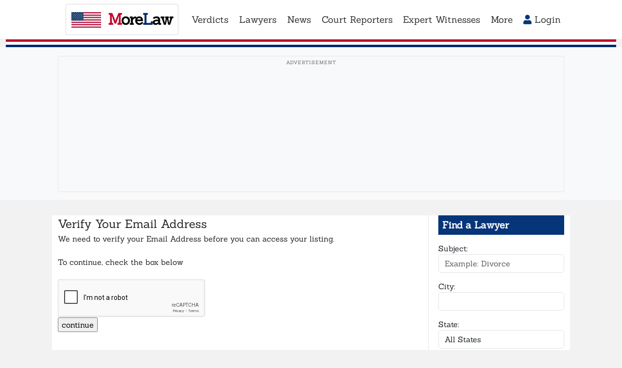

--- FILE ---
content_type: text/html; charset=utf-8
request_url: https://www.google.com/recaptcha/api2/anchor?ar=1&k=6LdIRl0UAAAAABVt9McD3QKzlZ1rceCLWDcoMUyZ&co=aHR0cHM6Ly9tb3JlbGF3LmNvbTo0NDM.&hl=en&v=9TiwnJFHeuIw_s0wSd3fiKfN&size=normal&anchor-ms=20000&execute-ms=30000&cb=4fwuumhyuwjy
body_size: 48935
content:
<!DOCTYPE HTML><html dir="ltr" lang="en"><head><meta http-equiv="Content-Type" content="text/html; charset=UTF-8">
<meta http-equiv="X-UA-Compatible" content="IE=edge">
<title>reCAPTCHA</title>
<style type="text/css">
/* cyrillic-ext */
@font-face {
  font-family: 'Roboto';
  font-style: normal;
  font-weight: 400;
  font-stretch: 100%;
  src: url(//fonts.gstatic.com/s/roboto/v48/KFO7CnqEu92Fr1ME7kSn66aGLdTylUAMa3GUBHMdazTgWw.woff2) format('woff2');
  unicode-range: U+0460-052F, U+1C80-1C8A, U+20B4, U+2DE0-2DFF, U+A640-A69F, U+FE2E-FE2F;
}
/* cyrillic */
@font-face {
  font-family: 'Roboto';
  font-style: normal;
  font-weight: 400;
  font-stretch: 100%;
  src: url(//fonts.gstatic.com/s/roboto/v48/KFO7CnqEu92Fr1ME7kSn66aGLdTylUAMa3iUBHMdazTgWw.woff2) format('woff2');
  unicode-range: U+0301, U+0400-045F, U+0490-0491, U+04B0-04B1, U+2116;
}
/* greek-ext */
@font-face {
  font-family: 'Roboto';
  font-style: normal;
  font-weight: 400;
  font-stretch: 100%;
  src: url(//fonts.gstatic.com/s/roboto/v48/KFO7CnqEu92Fr1ME7kSn66aGLdTylUAMa3CUBHMdazTgWw.woff2) format('woff2');
  unicode-range: U+1F00-1FFF;
}
/* greek */
@font-face {
  font-family: 'Roboto';
  font-style: normal;
  font-weight: 400;
  font-stretch: 100%;
  src: url(//fonts.gstatic.com/s/roboto/v48/KFO7CnqEu92Fr1ME7kSn66aGLdTylUAMa3-UBHMdazTgWw.woff2) format('woff2');
  unicode-range: U+0370-0377, U+037A-037F, U+0384-038A, U+038C, U+038E-03A1, U+03A3-03FF;
}
/* math */
@font-face {
  font-family: 'Roboto';
  font-style: normal;
  font-weight: 400;
  font-stretch: 100%;
  src: url(//fonts.gstatic.com/s/roboto/v48/KFO7CnqEu92Fr1ME7kSn66aGLdTylUAMawCUBHMdazTgWw.woff2) format('woff2');
  unicode-range: U+0302-0303, U+0305, U+0307-0308, U+0310, U+0312, U+0315, U+031A, U+0326-0327, U+032C, U+032F-0330, U+0332-0333, U+0338, U+033A, U+0346, U+034D, U+0391-03A1, U+03A3-03A9, U+03B1-03C9, U+03D1, U+03D5-03D6, U+03F0-03F1, U+03F4-03F5, U+2016-2017, U+2034-2038, U+203C, U+2040, U+2043, U+2047, U+2050, U+2057, U+205F, U+2070-2071, U+2074-208E, U+2090-209C, U+20D0-20DC, U+20E1, U+20E5-20EF, U+2100-2112, U+2114-2115, U+2117-2121, U+2123-214F, U+2190, U+2192, U+2194-21AE, U+21B0-21E5, U+21F1-21F2, U+21F4-2211, U+2213-2214, U+2216-22FF, U+2308-230B, U+2310, U+2319, U+231C-2321, U+2336-237A, U+237C, U+2395, U+239B-23B7, U+23D0, U+23DC-23E1, U+2474-2475, U+25AF, U+25B3, U+25B7, U+25BD, U+25C1, U+25CA, U+25CC, U+25FB, U+266D-266F, U+27C0-27FF, U+2900-2AFF, U+2B0E-2B11, U+2B30-2B4C, U+2BFE, U+3030, U+FF5B, U+FF5D, U+1D400-1D7FF, U+1EE00-1EEFF;
}
/* symbols */
@font-face {
  font-family: 'Roboto';
  font-style: normal;
  font-weight: 400;
  font-stretch: 100%;
  src: url(//fonts.gstatic.com/s/roboto/v48/KFO7CnqEu92Fr1ME7kSn66aGLdTylUAMaxKUBHMdazTgWw.woff2) format('woff2');
  unicode-range: U+0001-000C, U+000E-001F, U+007F-009F, U+20DD-20E0, U+20E2-20E4, U+2150-218F, U+2190, U+2192, U+2194-2199, U+21AF, U+21E6-21F0, U+21F3, U+2218-2219, U+2299, U+22C4-22C6, U+2300-243F, U+2440-244A, U+2460-24FF, U+25A0-27BF, U+2800-28FF, U+2921-2922, U+2981, U+29BF, U+29EB, U+2B00-2BFF, U+4DC0-4DFF, U+FFF9-FFFB, U+10140-1018E, U+10190-1019C, U+101A0, U+101D0-101FD, U+102E0-102FB, U+10E60-10E7E, U+1D2C0-1D2D3, U+1D2E0-1D37F, U+1F000-1F0FF, U+1F100-1F1AD, U+1F1E6-1F1FF, U+1F30D-1F30F, U+1F315, U+1F31C, U+1F31E, U+1F320-1F32C, U+1F336, U+1F378, U+1F37D, U+1F382, U+1F393-1F39F, U+1F3A7-1F3A8, U+1F3AC-1F3AF, U+1F3C2, U+1F3C4-1F3C6, U+1F3CA-1F3CE, U+1F3D4-1F3E0, U+1F3ED, U+1F3F1-1F3F3, U+1F3F5-1F3F7, U+1F408, U+1F415, U+1F41F, U+1F426, U+1F43F, U+1F441-1F442, U+1F444, U+1F446-1F449, U+1F44C-1F44E, U+1F453, U+1F46A, U+1F47D, U+1F4A3, U+1F4B0, U+1F4B3, U+1F4B9, U+1F4BB, U+1F4BF, U+1F4C8-1F4CB, U+1F4D6, U+1F4DA, U+1F4DF, U+1F4E3-1F4E6, U+1F4EA-1F4ED, U+1F4F7, U+1F4F9-1F4FB, U+1F4FD-1F4FE, U+1F503, U+1F507-1F50B, U+1F50D, U+1F512-1F513, U+1F53E-1F54A, U+1F54F-1F5FA, U+1F610, U+1F650-1F67F, U+1F687, U+1F68D, U+1F691, U+1F694, U+1F698, U+1F6AD, U+1F6B2, U+1F6B9-1F6BA, U+1F6BC, U+1F6C6-1F6CF, U+1F6D3-1F6D7, U+1F6E0-1F6EA, U+1F6F0-1F6F3, U+1F6F7-1F6FC, U+1F700-1F7FF, U+1F800-1F80B, U+1F810-1F847, U+1F850-1F859, U+1F860-1F887, U+1F890-1F8AD, U+1F8B0-1F8BB, U+1F8C0-1F8C1, U+1F900-1F90B, U+1F93B, U+1F946, U+1F984, U+1F996, U+1F9E9, U+1FA00-1FA6F, U+1FA70-1FA7C, U+1FA80-1FA89, U+1FA8F-1FAC6, U+1FACE-1FADC, U+1FADF-1FAE9, U+1FAF0-1FAF8, U+1FB00-1FBFF;
}
/* vietnamese */
@font-face {
  font-family: 'Roboto';
  font-style: normal;
  font-weight: 400;
  font-stretch: 100%;
  src: url(//fonts.gstatic.com/s/roboto/v48/KFO7CnqEu92Fr1ME7kSn66aGLdTylUAMa3OUBHMdazTgWw.woff2) format('woff2');
  unicode-range: U+0102-0103, U+0110-0111, U+0128-0129, U+0168-0169, U+01A0-01A1, U+01AF-01B0, U+0300-0301, U+0303-0304, U+0308-0309, U+0323, U+0329, U+1EA0-1EF9, U+20AB;
}
/* latin-ext */
@font-face {
  font-family: 'Roboto';
  font-style: normal;
  font-weight: 400;
  font-stretch: 100%;
  src: url(//fonts.gstatic.com/s/roboto/v48/KFO7CnqEu92Fr1ME7kSn66aGLdTylUAMa3KUBHMdazTgWw.woff2) format('woff2');
  unicode-range: U+0100-02BA, U+02BD-02C5, U+02C7-02CC, U+02CE-02D7, U+02DD-02FF, U+0304, U+0308, U+0329, U+1D00-1DBF, U+1E00-1E9F, U+1EF2-1EFF, U+2020, U+20A0-20AB, U+20AD-20C0, U+2113, U+2C60-2C7F, U+A720-A7FF;
}
/* latin */
@font-face {
  font-family: 'Roboto';
  font-style: normal;
  font-weight: 400;
  font-stretch: 100%;
  src: url(//fonts.gstatic.com/s/roboto/v48/KFO7CnqEu92Fr1ME7kSn66aGLdTylUAMa3yUBHMdazQ.woff2) format('woff2');
  unicode-range: U+0000-00FF, U+0131, U+0152-0153, U+02BB-02BC, U+02C6, U+02DA, U+02DC, U+0304, U+0308, U+0329, U+2000-206F, U+20AC, U+2122, U+2191, U+2193, U+2212, U+2215, U+FEFF, U+FFFD;
}
/* cyrillic-ext */
@font-face {
  font-family: 'Roboto';
  font-style: normal;
  font-weight: 500;
  font-stretch: 100%;
  src: url(//fonts.gstatic.com/s/roboto/v48/KFO7CnqEu92Fr1ME7kSn66aGLdTylUAMa3GUBHMdazTgWw.woff2) format('woff2');
  unicode-range: U+0460-052F, U+1C80-1C8A, U+20B4, U+2DE0-2DFF, U+A640-A69F, U+FE2E-FE2F;
}
/* cyrillic */
@font-face {
  font-family: 'Roboto';
  font-style: normal;
  font-weight: 500;
  font-stretch: 100%;
  src: url(//fonts.gstatic.com/s/roboto/v48/KFO7CnqEu92Fr1ME7kSn66aGLdTylUAMa3iUBHMdazTgWw.woff2) format('woff2');
  unicode-range: U+0301, U+0400-045F, U+0490-0491, U+04B0-04B1, U+2116;
}
/* greek-ext */
@font-face {
  font-family: 'Roboto';
  font-style: normal;
  font-weight: 500;
  font-stretch: 100%;
  src: url(//fonts.gstatic.com/s/roboto/v48/KFO7CnqEu92Fr1ME7kSn66aGLdTylUAMa3CUBHMdazTgWw.woff2) format('woff2');
  unicode-range: U+1F00-1FFF;
}
/* greek */
@font-face {
  font-family: 'Roboto';
  font-style: normal;
  font-weight: 500;
  font-stretch: 100%;
  src: url(//fonts.gstatic.com/s/roboto/v48/KFO7CnqEu92Fr1ME7kSn66aGLdTylUAMa3-UBHMdazTgWw.woff2) format('woff2');
  unicode-range: U+0370-0377, U+037A-037F, U+0384-038A, U+038C, U+038E-03A1, U+03A3-03FF;
}
/* math */
@font-face {
  font-family: 'Roboto';
  font-style: normal;
  font-weight: 500;
  font-stretch: 100%;
  src: url(//fonts.gstatic.com/s/roboto/v48/KFO7CnqEu92Fr1ME7kSn66aGLdTylUAMawCUBHMdazTgWw.woff2) format('woff2');
  unicode-range: U+0302-0303, U+0305, U+0307-0308, U+0310, U+0312, U+0315, U+031A, U+0326-0327, U+032C, U+032F-0330, U+0332-0333, U+0338, U+033A, U+0346, U+034D, U+0391-03A1, U+03A3-03A9, U+03B1-03C9, U+03D1, U+03D5-03D6, U+03F0-03F1, U+03F4-03F5, U+2016-2017, U+2034-2038, U+203C, U+2040, U+2043, U+2047, U+2050, U+2057, U+205F, U+2070-2071, U+2074-208E, U+2090-209C, U+20D0-20DC, U+20E1, U+20E5-20EF, U+2100-2112, U+2114-2115, U+2117-2121, U+2123-214F, U+2190, U+2192, U+2194-21AE, U+21B0-21E5, U+21F1-21F2, U+21F4-2211, U+2213-2214, U+2216-22FF, U+2308-230B, U+2310, U+2319, U+231C-2321, U+2336-237A, U+237C, U+2395, U+239B-23B7, U+23D0, U+23DC-23E1, U+2474-2475, U+25AF, U+25B3, U+25B7, U+25BD, U+25C1, U+25CA, U+25CC, U+25FB, U+266D-266F, U+27C0-27FF, U+2900-2AFF, U+2B0E-2B11, U+2B30-2B4C, U+2BFE, U+3030, U+FF5B, U+FF5D, U+1D400-1D7FF, U+1EE00-1EEFF;
}
/* symbols */
@font-face {
  font-family: 'Roboto';
  font-style: normal;
  font-weight: 500;
  font-stretch: 100%;
  src: url(//fonts.gstatic.com/s/roboto/v48/KFO7CnqEu92Fr1ME7kSn66aGLdTylUAMaxKUBHMdazTgWw.woff2) format('woff2');
  unicode-range: U+0001-000C, U+000E-001F, U+007F-009F, U+20DD-20E0, U+20E2-20E4, U+2150-218F, U+2190, U+2192, U+2194-2199, U+21AF, U+21E6-21F0, U+21F3, U+2218-2219, U+2299, U+22C4-22C6, U+2300-243F, U+2440-244A, U+2460-24FF, U+25A0-27BF, U+2800-28FF, U+2921-2922, U+2981, U+29BF, U+29EB, U+2B00-2BFF, U+4DC0-4DFF, U+FFF9-FFFB, U+10140-1018E, U+10190-1019C, U+101A0, U+101D0-101FD, U+102E0-102FB, U+10E60-10E7E, U+1D2C0-1D2D3, U+1D2E0-1D37F, U+1F000-1F0FF, U+1F100-1F1AD, U+1F1E6-1F1FF, U+1F30D-1F30F, U+1F315, U+1F31C, U+1F31E, U+1F320-1F32C, U+1F336, U+1F378, U+1F37D, U+1F382, U+1F393-1F39F, U+1F3A7-1F3A8, U+1F3AC-1F3AF, U+1F3C2, U+1F3C4-1F3C6, U+1F3CA-1F3CE, U+1F3D4-1F3E0, U+1F3ED, U+1F3F1-1F3F3, U+1F3F5-1F3F7, U+1F408, U+1F415, U+1F41F, U+1F426, U+1F43F, U+1F441-1F442, U+1F444, U+1F446-1F449, U+1F44C-1F44E, U+1F453, U+1F46A, U+1F47D, U+1F4A3, U+1F4B0, U+1F4B3, U+1F4B9, U+1F4BB, U+1F4BF, U+1F4C8-1F4CB, U+1F4D6, U+1F4DA, U+1F4DF, U+1F4E3-1F4E6, U+1F4EA-1F4ED, U+1F4F7, U+1F4F9-1F4FB, U+1F4FD-1F4FE, U+1F503, U+1F507-1F50B, U+1F50D, U+1F512-1F513, U+1F53E-1F54A, U+1F54F-1F5FA, U+1F610, U+1F650-1F67F, U+1F687, U+1F68D, U+1F691, U+1F694, U+1F698, U+1F6AD, U+1F6B2, U+1F6B9-1F6BA, U+1F6BC, U+1F6C6-1F6CF, U+1F6D3-1F6D7, U+1F6E0-1F6EA, U+1F6F0-1F6F3, U+1F6F7-1F6FC, U+1F700-1F7FF, U+1F800-1F80B, U+1F810-1F847, U+1F850-1F859, U+1F860-1F887, U+1F890-1F8AD, U+1F8B0-1F8BB, U+1F8C0-1F8C1, U+1F900-1F90B, U+1F93B, U+1F946, U+1F984, U+1F996, U+1F9E9, U+1FA00-1FA6F, U+1FA70-1FA7C, U+1FA80-1FA89, U+1FA8F-1FAC6, U+1FACE-1FADC, U+1FADF-1FAE9, U+1FAF0-1FAF8, U+1FB00-1FBFF;
}
/* vietnamese */
@font-face {
  font-family: 'Roboto';
  font-style: normal;
  font-weight: 500;
  font-stretch: 100%;
  src: url(//fonts.gstatic.com/s/roboto/v48/KFO7CnqEu92Fr1ME7kSn66aGLdTylUAMa3OUBHMdazTgWw.woff2) format('woff2');
  unicode-range: U+0102-0103, U+0110-0111, U+0128-0129, U+0168-0169, U+01A0-01A1, U+01AF-01B0, U+0300-0301, U+0303-0304, U+0308-0309, U+0323, U+0329, U+1EA0-1EF9, U+20AB;
}
/* latin-ext */
@font-face {
  font-family: 'Roboto';
  font-style: normal;
  font-weight: 500;
  font-stretch: 100%;
  src: url(//fonts.gstatic.com/s/roboto/v48/KFO7CnqEu92Fr1ME7kSn66aGLdTylUAMa3KUBHMdazTgWw.woff2) format('woff2');
  unicode-range: U+0100-02BA, U+02BD-02C5, U+02C7-02CC, U+02CE-02D7, U+02DD-02FF, U+0304, U+0308, U+0329, U+1D00-1DBF, U+1E00-1E9F, U+1EF2-1EFF, U+2020, U+20A0-20AB, U+20AD-20C0, U+2113, U+2C60-2C7F, U+A720-A7FF;
}
/* latin */
@font-face {
  font-family: 'Roboto';
  font-style: normal;
  font-weight: 500;
  font-stretch: 100%;
  src: url(//fonts.gstatic.com/s/roboto/v48/KFO7CnqEu92Fr1ME7kSn66aGLdTylUAMa3yUBHMdazQ.woff2) format('woff2');
  unicode-range: U+0000-00FF, U+0131, U+0152-0153, U+02BB-02BC, U+02C6, U+02DA, U+02DC, U+0304, U+0308, U+0329, U+2000-206F, U+20AC, U+2122, U+2191, U+2193, U+2212, U+2215, U+FEFF, U+FFFD;
}
/* cyrillic-ext */
@font-face {
  font-family: 'Roboto';
  font-style: normal;
  font-weight: 900;
  font-stretch: 100%;
  src: url(//fonts.gstatic.com/s/roboto/v48/KFO7CnqEu92Fr1ME7kSn66aGLdTylUAMa3GUBHMdazTgWw.woff2) format('woff2');
  unicode-range: U+0460-052F, U+1C80-1C8A, U+20B4, U+2DE0-2DFF, U+A640-A69F, U+FE2E-FE2F;
}
/* cyrillic */
@font-face {
  font-family: 'Roboto';
  font-style: normal;
  font-weight: 900;
  font-stretch: 100%;
  src: url(//fonts.gstatic.com/s/roboto/v48/KFO7CnqEu92Fr1ME7kSn66aGLdTylUAMa3iUBHMdazTgWw.woff2) format('woff2');
  unicode-range: U+0301, U+0400-045F, U+0490-0491, U+04B0-04B1, U+2116;
}
/* greek-ext */
@font-face {
  font-family: 'Roboto';
  font-style: normal;
  font-weight: 900;
  font-stretch: 100%;
  src: url(//fonts.gstatic.com/s/roboto/v48/KFO7CnqEu92Fr1ME7kSn66aGLdTylUAMa3CUBHMdazTgWw.woff2) format('woff2');
  unicode-range: U+1F00-1FFF;
}
/* greek */
@font-face {
  font-family: 'Roboto';
  font-style: normal;
  font-weight: 900;
  font-stretch: 100%;
  src: url(//fonts.gstatic.com/s/roboto/v48/KFO7CnqEu92Fr1ME7kSn66aGLdTylUAMa3-UBHMdazTgWw.woff2) format('woff2');
  unicode-range: U+0370-0377, U+037A-037F, U+0384-038A, U+038C, U+038E-03A1, U+03A3-03FF;
}
/* math */
@font-face {
  font-family: 'Roboto';
  font-style: normal;
  font-weight: 900;
  font-stretch: 100%;
  src: url(//fonts.gstatic.com/s/roboto/v48/KFO7CnqEu92Fr1ME7kSn66aGLdTylUAMawCUBHMdazTgWw.woff2) format('woff2');
  unicode-range: U+0302-0303, U+0305, U+0307-0308, U+0310, U+0312, U+0315, U+031A, U+0326-0327, U+032C, U+032F-0330, U+0332-0333, U+0338, U+033A, U+0346, U+034D, U+0391-03A1, U+03A3-03A9, U+03B1-03C9, U+03D1, U+03D5-03D6, U+03F0-03F1, U+03F4-03F5, U+2016-2017, U+2034-2038, U+203C, U+2040, U+2043, U+2047, U+2050, U+2057, U+205F, U+2070-2071, U+2074-208E, U+2090-209C, U+20D0-20DC, U+20E1, U+20E5-20EF, U+2100-2112, U+2114-2115, U+2117-2121, U+2123-214F, U+2190, U+2192, U+2194-21AE, U+21B0-21E5, U+21F1-21F2, U+21F4-2211, U+2213-2214, U+2216-22FF, U+2308-230B, U+2310, U+2319, U+231C-2321, U+2336-237A, U+237C, U+2395, U+239B-23B7, U+23D0, U+23DC-23E1, U+2474-2475, U+25AF, U+25B3, U+25B7, U+25BD, U+25C1, U+25CA, U+25CC, U+25FB, U+266D-266F, U+27C0-27FF, U+2900-2AFF, U+2B0E-2B11, U+2B30-2B4C, U+2BFE, U+3030, U+FF5B, U+FF5D, U+1D400-1D7FF, U+1EE00-1EEFF;
}
/* symbols */
@font-face {
  font-family: 'Roboto';
  font-style: normal;
  font-weight: 900;
  font-stretch: 100%;
  src: url(//fonts.gstatic.com/s/roboto/v48/KFO7CnqEu92Fr1ME7kSn66aGLdTylUAMaxKUBHMdazTgWw.woff2) format('woff2');
  unicode-range: U+0001-000C, U+000E-001F, U+007F-009F, U+20DD-20E0, U+20E2-20E4, U+2150-218F, U+2190, U+2192, U+2194-2199, U+21AF, U+21E6-21F0, U+21F3, U+2218-2219, U+2299, U+22C4-22C6, U+2300-243F, U+2440-244A, U+2460-24FF, U+25A0-27BF, U+2800-28FF, U+2921-2922, U+2981, U+29BF, U+29EB, U+2B00-2BFF, U+4DC0-4DFF, U+FFF9-FFFB, U+10140-1018E, U+10190-1019C, U+101A0, U+101D0-101FD, U+102E0-102FB, U+10E60-10E7E, U+1D2C0-1D2D3, U+1D2E0-1D37F, U+1F000-1F0FF, U+1F100-1F1AD, U+1F1E6-1F1FF, U+1F30D-1F30F, U+1F315, U+1F31C, U+1F31E, U+1F320-1F32C, U+1F336, U+1F378, U+1F37D, U+1F382, U+1F393-1F39F, U+1F3A7-1F3A8, U+1F3AC-1F3AF, U+1F3C2, U+1F3C4-1F3C6, U+1F3CA-1F3CE, U+1F3D4-1F3E0, U+1F3ED, U+1F3F1-1F3F3, U+1F3F5-1F3F7, U+1F408, U+1F415, U+1F41F, U+1F426, U+1F43F, U+1F441-1F442, U+1F444, U+1F446-1F449, U+1F44C-1F44E, U+1F453, U+1F46A, U+1F47D, U+1F4A3, U+1F4B0, U+1F4B3, U+1F4B9, U+1F4BB, U+1F4BF, U+1F4C8-1F4CB, U+1F4D6, U+1F4DA, U+1F4DF, U+1F4E3-1F4E6, U+1F4EA-1F4ED, U+1F4F7, U+1F4F9-1F4FB, U+1F4FD-1F4FE, U+1F503, U+1F507-1F50B, U+1F50D, U+1F512-1F513, U+1F53E-1F54A, U+1F54F-1F5FA, U+1F610, U+1F650-1F67F, U+1F687, U+1F68D, U+1F691, U+1F694, U+1F698, U+1F6AD, U+1F6B2, U+1F6B9-1F6BA, U+1F6BC, U+1F6C6-1F6CF, U+1F6D3-1F6D7, U+1F6E0-1F6EA, U+1F6F0-1F6F3, U+1F6F7-1F6FC, U+1F700-1F7FF, U+1F800-1F80B, U+1F810-1F847, U+1F850-1F859, U+1F860-1F887, U+1F890-1F8AD, U+1F8B0-1F8BB, U+1F8C0-1F8C1, U+1F900-1F90B, U+1F93B, U+1F946, U+1F984, U+1F996, U+1F9E9, U+1FA00-1FA6F, U+1FA70-1FA7C, U+1FA80-1FA89, U+1FA8F-1FAC6, U+1FACE-1FADC, U+1FADF-1FAE9, U+1FAF0-1FAF8, U+1FB00-1FBFF;
}
/* vietnamese */
@font-face {
  font-family: 'Roboto';
  font-style: normal;
  font-weight: 900;
  font-stretch: 100%;
  src: url(//fonts.gstatic.com/s/roboto/v48/KFO7CnqEu92Fr1ME7kSn66aGLdTylUAMa3OUBHMdazTgWw.woff2) format('woff2');
  unicode-range: U+0102-0103, U+0110-0111, U+0128-0129, U+0168-0169, U+01A0-01A1, U+01AF-01B0, U+0300-0301, U+0303-0304, U+0308-0309, U+0323, U+0329, U+1EA0-1EF9, U+20AB;
}
/* latin-ext */
@font-face {
  font-family: 'Roboto';
  font-style: normal;
  font-weight: 900;
  font-stretch: 100%;
  src: url(//fonts.gstatic.com/s/roboto/v48/KFO7CnqEu92Fr1ME7kSn66aGLdTylUAMa3KUBHMdazTgWw.woff2) format('woff2');
  unicode-range: U+0100-02BA, U+02BD-02C5, U+02C7-02CC, U+02CE-02D7, U+02DD-02FF, U+0304, U+0308, U+0329, U+1D00-1DBF, U+1E00-1E9F, U+1EF2-1EFF, U+2020, U+20A0-20AB, U+20AD-20C0, U+2113, U+2C60-2C7F, U+A720-A7FF;
}
/* latin */
@font-face {
  font-family: 'Roboto';
  font-style: normal;
  font-weight: 900;
  font-stretch: 100%;
  src: url(//fonts.gstatic.com/s/roboto/v48/KFO7CnqEu92Fr1ME7kSn66aGLdTylUAMa3yUBHMdazQ.woff2) format('woff2');
  unicode-range: U+0000-00FF, U+0131, U+0152-0153, U+02BB-02BC, U+02C6, U+02DA, U+02DC, U+0304, U+0308, U+0329, U+2000-206F, U+20AC, U+2122, U+2191, U+2193, U+2212, U+2215, U+FEFF, U+FFFD;
}

</style>
<link rel="stylesheet" type="text/css" href="https://www.gstatic.com/recaptcha/releases/9TiwnJFHeuIw_s0wSd3fiKfN/styles__ltr.css">
<script nonce="uI7Yx3jdgzF8pKXG9ezhWw" type="text/javascript">window['__recaptcha_api'] = 'https://www.google.com/recaptcha/api2/';</script>
<script type="text/javascript" src="https://www.gstatic.com/recaptcha/releases/9TiwnJFHeuIw_s0wSd3fiKfN/recaptcha__en.js" nonce="uI7Yx3jdgzF8pKXG9ezhWw">
      
    </script></head>
<body><div id="rc-anchor-alert" class="rc-anchor-alert"></div>
<input type="hidden" id="recaptcha-token" value="[base64]">
<script type="text/javascript" nonce="uI7Yx3jdgzF8pKXG9ezhWw">
      recaptcha.anchor.Main.init("[\x22ainput\x22,[\x22bgdata\x22,\x22\x22,\[base64]/[base64]/[base64]/[base64]/cjw8ejpyPj4+eil9Y2F0Y2gobCl7dGhyb3cgbDt9fSxIPWZ1bmN0aW9uKHcsdCx6KXtpZih3PT0xOTR8fHc9PTIwOCl0LnZbd10/dC52W3ddLmNvbmNhdCh6KTp0LnZbd109b2Yoeix0KTtlbHNle2lmKHQuYkImJnchPTMxNylyZXR1cm47dz09NjZ8fHc9PTEyMnx8dz09NDcwfHx3PT00NHx8dz09NDE2fHx3PT0zOTd8fHc9PTQyMXx8dz09Njh8fHc9PTcwfHx3PT0xODQ/[base64]/[base64]/[base64]/bmV3IGRbVl0oSlswXSk6cD09Mj9uZXcgZFtWXShKWzBdLEpbMV0pOnA9PTM/bmV3IGRbVl0oSlswXSxKWzFdLEpbMl0pOnA9PTQ/[base64]/[base64]/[base64]/[base64]\x22,\[base64]\x22,\[base64]/wpTCniLDnTfCmMK+wq3Ci8OJR8OUwp/Cl8OPfEHCnHnDsQ3Dh8Oqwo9xwo/[base64]/[base64]/CscOuw4kSwqrCq8Ohw4XDtAJJw57CiAnDisKrMljCvj/DhQzCgAdGFcK9MlXDrx5Rw7t2w492wrHDtmo1wrhAwqXDocKnw5lLwqXDq8KpHjhaOcKme8OvBsKAwpTCpUrCtw/Cnz8dwpTCllLDlm8DUsKFw4XCl8K7w67Cu8Ovw5vCpcO7asKfwqXDrHjDsjrDksO8UsKjCsKeOABhw4LDlGfDl8OECMOtScKfIyUIUsOOSsOPQBfDnT1xXsK4w4jDocOsw7HCmW0cw64Qw5A/w5N+wpfClTbDuhkRw5vDpxXCn8O+QgI+w41vw7YHwqUBHcKwwrwQD8KrwqfCu8KFRMKqSz5Dw6DCr8KbPBJVEm/[base64]/DiDzCpw5gSMKUw7NyKMOPYVR2w5XDqC5CdsKef8O9wpPCgsOgAsK2woHDqmzCisOqIFUISgc1bGbDtjzDqcK5RcKTB8KrZmjDnUkETlceNsOVw4gGw4TDulcBI2xLPsOxwoVzZ0lOcxxgwoZ0w5YGIlZyIMKNwpxwwo08ZUs8NGp1BCHCmcOpHEQLwp/CgMKJBMKmDWPDmynChSwwcRjDjsKIVMK4a8Oew73DgmPDtQlUw6HDmxPDosKhwrMyfcOJw7FSwr4rwqDDlsOTw6bDu8K3D8OZYiAnIcKjGSsbbcKxw5XDlTHCmMOTwrPCtcOBICTCmjsae8OnFw3Cl8O/DsKXZXHCu8OpVMKGMcKywovDlDMrw6QZwrDDuMOWw4t7TBXDnMOow6sMChdAw69dJcOYClvDmsOPdHBZw53CvlAaH8OCekbDlMOdw6HCsinCiGbChcORw5zCpmEnRcKsLGXCiDDCh8K2w6NxwoHDkMOuwoA/OknDrg02wocCNMOTZEdBU8KTw75lTcO/wpvDl8OmCnPCosKKw4DCoEnDo8Kgw7XChcKewo8SwpJ9Vmh5w63CuClCccKYw4HCi8K3S8OMw5bDicO7wrdsE3dhIMO4IcKQwqdALsOuMcKUEcKtwp/CqXnCqGzCusKUwprCmcOdwoE4RsKrwr7Dk1ZfChnCu3tnw5VnwpsGwo3CgknDrcOkw7/Dp097wrXCqcKzDQHCksKJw7BXwqvCp2p3wohwwrgOwqkzw6/[base64]/w7F/fE5+w7wfVTl+PsKnw4rCiDcfXcOETMOjXcKWw55/w63DiyhWw67DgMODS8KNMMKQJcOMwrICaS/CtV/CrMKBBsObAw3Ds18KAQdDwrgFw4bDvMK7w61VS8Owwp1Zw6XCtiNnwq3DvBPDl8OdPQNtwppUJGhyw5jCqE7DksKGCsKxXAE4UsOpwpHCpSbCksKCd8KrwqTClkPDiG4OFMKvLHTCgcKGwpcwwofDhlfDpHpWw4BVSQTDhMK5AMOVw6TDqAB8eQFFbsKBfsKZDB/Cn8OQNcKzw6Z5AcKZwqxZTMKfwqAkfnHDj8OTw7nClMO7w5sOXSFKwq/Du3wff0fCky8OwpRzwpPDgnpWwrwGJwtiw6Ykwp7Dk8KWw43DowVMwqgKPMKiw4J0NsKCwrDCgcKsT8Kfw5IEfmI+w4XDk8OCcxrDocKtw5tXw6XCgVsXwrVoZMKiwq/CmMKuB8KZFh/DhBNtc2HCjMKDLTzDglbDm8KZwrvDj8OTwqQXVhTCpEPCnmI1wo9md8KHKcKUI0vDtMKawqwOwqtEWlfCtlfCjcKuE1NGHwABCHDCncKbwrQZwonCnsKPwrJzDi8uIRonfMOgLcOvw4Nof8Kmw4w+wpNhw4DDrC/DvDjCrMKuYkkjw4nCgwJ6w77Cg8K5w7wQw49fNsKIwogrFMKUw4wZw5rDrsOuWcKTwo/DsMOlRcK7JMKgU8KtFS3CslrCnAQSw7nChgAFU0HCjMKVH8OPw5I4wqg8d8OJwpnDm8KAYivCqSFXw5nDkxHCgVMyw7cHwqTChX19dRQ7w4/DgE5OwoDDqcKUw7ckwoYxw7LCsMKdaHAfDznDhG1KBsOZO8KgUFrCisOcSXt2wpnDvMOSw6/CkF/DocKCa2Qsw5J0wp3CrhfCrsK4w7bDvcK2w6fDiMOowrpkbsOJG2R9w4RHUGU1wowxwrHCpcOnw6ZjEsOqLsOdBMOHImzCiG/DvzUgw5bCmsOGTCIOVEXDgwg0fGPCssOWHEvCrxnCgijCgVQEw5xCaT/[base64]/UWFMw4vCgirDrGrDiHQeQcKjdinCv0BGB8KECsOKA8OEw6TDgcKRDjYBw4LCpMOKw5cnXjMOVHPCs2Fhw5TCjsOceFrCiiZJGxfCpmLDgMKCZl1GHH7DrWp+w5gvwp/CpMOjwpXDsnrDoMK4N8O5w7zCpSsYwqjCjlbCtlkkcE/DvgRFwrEBEsOVwrsowpBSwp4mw4Yaw5pJNsKBw7gSwoXDtRtgTgLCusOFQ8OgE8Kcw5YVFsKoUhHCogYFw7PCvWjDuHxBw7Q3wrpPXykdM1/[base64]/[base64]/Dr8K8wozDgcOIbwHCqMKvw7zColLDpDjCv8OHQEd4AsOLwpZew4zDlAXDh8O5A8K3SSfDu3TDmcO1FsOqEWFVw4gcbsOLwr4dJcO2GzAPwo7ClcKLwpRhwqwcTWrDpU8IwqHDhsOfwozCocKewqN/WiDDpcOdLi07wrnDsMKwPx0uMsOYwqnCiDvDncOlZTdbwrvCkMO6GcOUThPCoMKGw4nCg8KPw7vDmz1Ow4NIAw91w6YWSRYKNUXDp8OTA1jCqHXCpUjDq8OGAWvCosKgNi7Cu3HCnmdhLMORwrbCvm7Dp3AJNUfDrF/DnsKqwoYRMmYIXMOPfcKvwqHDosOKAS7DtALCncOGKcObwrbDsMK8e3bDuWHDgw1QwqbCqMK2NMOPfBJAWn/Cs8KKZ8OHJ8KzV2rDq8K9JsKqARPDqibDp8ONNcKSwoxVwqHCu8OdwrfDrD8yFW3DsnUdwq/CqcOkScKKwpPDoTTCvMKOwqrDocKMC2DChcOkDEknw5cdCl7DrMOLw4XDhcOPOXtVw7k6w6/Dr3R8w68yfGfCsQJkwpzDgQ7DsA/Dl8K3QT/DuMOQwqfDlsOBw6spRwwKw6wGJMO3bcOFWx7CucK4w7XChcOkPsOvwrQmG8Ofw53CpcKtw6xXCsKQfMKpeDPCnsOiwp0Owoh5woXDrVPCssO+w6zCrS7DjsKtwp3DnMK4PMOZYQRMw63CpR4hasOVwonDocK/w4bClMKUb8Kxw5fDssK8KcOFw6vDp8O9wo3CtnYcC1B1w7nClzXCqVEIw4YEGTZ0w60nasOdwr4BwqvDjcKAC8KZHmRsOXnCg8OychhjeMKBwooUeMO8w63Di3oQU8K4BcO4wqXDpSLDpMK2w41tA8KYw4bDvSAuwq7CusOJw6Q/Wi8Lf8OGYlPCmUwZw6UWw77CnXPCnynDqcO7w5M1wq7Co0/[base64]/[base64]/wqlMUsKIw5nCiypXGDLCtBs1UntUw6rCulnCpsK9w4DDk1h4EcKmUyDCoFjDkgjDpSHDig/[base64]/CqwDCvsOtw5fDisOdccKmw7BuP2XCkFQMeCXDmnNlRsOhE8KCICnCsEzDtRbCgFXDihzCvMO3In18w6vDgMKsOkvDtsOQW8ODwqwiworDmcOiw4nCsMOhw4TDsMKmGcKUVkjCqsKaTykqw6fDnQXCucKgC8K+wqF9wpLCjMKMw4d7wp/Cg20ZYMO6w50OFWk+VkYsSncCZ8OTw5h5TAfDvkfCggslO1zCm8Ogw494SnFfwrwHQnNwLghlw6F2w4oRwrkEwr/Cmw7DiUrChi7CqyDCrXViCWwqeGTCiyV9GsOwwprDjX7Co8KPYcOwNcO5w6nDqsKeFMKiw6Bqwr7DryrDvcK+XyQqKR89w6kOP14Iw4Iow6ZhOMKDTsOxwokFTVXCpkrDoFnCgcOFw413SxVGw5HDoMKaKMOjJMKWwo7Cv8KqREpQIy/Cv3HCucK/X8ObbcKvF2jCmsKbT8O5eMOXCMOrw4/DpgnDhlgpRsODwonCjDXDjgNBwqrDhcO7w4nDq8KYBnLCh8KMwq8hw53DqcOsw5rDrknDjsKywprDnTfCpsKbw7jDgXLDqMOmSkvDt8K2w4vDtibDhAPDi1slwrJFTcOgWsOTw7TCnx3CjMKxwqpmaMKSwofCnMKSY2URwoTDsH/CnMKrwqdrwp80PMOfAsKDAsO3QwsZwqxVUcKFw6vCrWPCnT8xwqbDs8KjDcO0w4cmY8KLfRA+wrh0w4A7Y8KGP8KhfsOdBWV9worCp8OmPFJOZVJQQG9daXDDrlYqN8OwUMOfwozDtcKWQh9+f8O/FQwFccKzw4PDgyJWwql2ezLClhR3a13DoMKJw5/DusKdXlXCqFsBDkPCuCXDmcKWP3jCvWUDw7/Cq8Kkw4TDgRPDl0Fzw7bCuMOaw7wgw7/CvsKgTMO6MMOcwpnDlcOvSgETFx/CicO+CcKywq8FCcO0BErDuMO7HsKeBD7DsXrCm8O3w5XCnlbCrMKgUcO9w7jCgDcUDGzChi8uw47DhMKHZMKfasKvGsKIw4zDklfCp8OUwrHCmsKJH0A5w7/CocOTwoPCqjYWGsOww7HCtzpfwoLDg8Obw5PDo8K3w7XDgMOlPsOjwofCrnzDsTDDhBklw69/wrDCrXspwrzDqMKDw6rDqAxUPDVnM8O+S8K8FMOoYsK4bidUwqFFw5Yjwr5jc1TDiTElPMKJGMKaw50owq/Dj8KvflTCqkE/w7hHwpjCmAprwoJ6wpc6EEHClnZPJmB0w67DhsKFMsKVMHHDlsOmwp4jw6rDoMODM8KNw615w5wPAzEiwphvPGrCjw3DpzvDhnrDhzvDvW45w5/DuQfCq8Osw4LCsHvCiMOhcltow6Jyw6cewr7DvMO/fCpFwrw2wplYd8KibcO2WsOvYkxyXMKRDjPCkcO1QsKvbjFcwozDjsOTw4jDu8OmPk8Zw74wDR3DsGjDnMO5LMKEwqbDvTXDv8KUw7pIw44XwqMWwr1Jw67ClVRew4VQRyJhwoTDi8Kfw6bCp8KPwo/DnMKIw7RGXmoEd8KSw701dE8wPmZAKkzDqMOxwoBbJsOow5gJUMOHQFLCv0PDrsK7w6bCpEFYw7rDoBcYGcKGw7fDtFwiRMOlUVvDj8K4wq/Dh8K6FcOXX8OnwrfClRzCrgtaGQ3Dk8KBDMKIwpnCnk7Dr8Kfw41cw7TCm1LCp0PClMOgcMOWw4MJJ8OKw5DDoMKKw4pPworCuljCnj1+FSYyFVkGRMOUel/CjSPDtMOkwrvDgsOhw4c8w6zCiCBBwoxlwrrDrsKwaR85PcKvVMKOQsOfwpHDrcOFw7nCtX7DjkldOcOoVcK/X8KHH8Ofwp3DmTcwwqnCiHxNwow3w6AYwoPCgsKPwqLDvwzCtA3DpsKYLh/DiXzCrsOrKCMkw49DwoLDpMODw7gFQGbCq8KbHmd1TmMxd8OZwo16wpxuLzZQw4ldwprCr8OLw5PDucOcwr9VaMK2w5VDw43DncODwqRdYMOqSgLDqsONwq9pIcKZwq7CpsOafcK/w4J7w7Ndw5pEwrbDuMOQw4gKw4/Cun/Dr2J6w4HCuVrDqAo7C17Cu3HDgMO5w5zCsTHCoMOxw5PCg33DpMOnd8Ouw5DCkMOLRCxmw4rDlsOaQmDDoEx4w73DvSRbwp4NKi3DliFaw7IMOFfDuxvDgELCr3lLGUM0OsOcw5N7OMKHTjfCuMOIw47DjcO5cMKvV8K9w6TCnjzDm8OOeEk/w6DDt37Dn8KVD8KOK8OJw7bCt8KEG8KPw4fCrMOubMOvw4XCkcKKwqLCkcOecQxyw7/DqgrCosK6w6geScO0w5dyYsO8XMKBDinDqcO0QcKqWMOJwrwoTcKGwrXDl0lowrISUQEZKsKtSQzCrgATN8OHH8OVw4LDjXTCr27DlzoHw7vCiDorwp3Cjn1sPCrDqsO1w6Qqw5dzJjTCiHBhwqjCsV4RPmTDh8Oqw5fDtBF/TMKqw5sxw5/CusKHwq3CoMOPM8KKwpIeYMOaZcKAKsOhImw0woXCisKkdMKdXQAFLsOvHHPDp8Oiw50HemDDlhPCsxbCvsO/w7vDnCvCnHXChsOmwqUfw7J/wqg4wrzCoMKAwpTCuiUHw7tQZ2/DrcK2woZndV0BKks6FzzDhMKyDjcGO1lIOcOdbcOUCcK5KkzCoMOmaCvDhMKMDcKlw6zDgh1fMzUwwpwHfsKkw67ClBRBSMKGKTfDpcOSwo0Gw7h/[base64]/DoBVcwoI5w6htcsKDw7RFL8ODWMKvw5duw6oRIANqw5vCrWRKw5AqBcOHw5dhw5vDu27DoG4qfMKqwoB9wr9JfsKJworDvRPDpznDpcKzw6fDklhBchFBw63Dhwg7w6vCszzCqHbCkmINwqYDe8Kpw7gHwpJFw6AYF8Kmw4HCtMKdw5tMfB3DncO+BwIDHcKrC8Ohbi/DqMO/D8KrKi01UcKqQSDCuMO5w5/CmcOKICnDmMOfwpbDmMOlMyFmwp3Cj0jDhjEfw4IJPsKFw407wrMkVMK/wrHCuC3DkiYBwo3DsMKQJgTClsOnwpB0N8KZIhbDoXfDgcO1w7PDozDCtcKwXzvDuT3DmzFHb8KFw4UIwrEKw54aw5ghwownPltAMAUSTMKkw7nDo8OuVnzChUrChsOQw6R0wp/CqcKjIBHCoHZWfsOGfMOYLR3DiQ4oE8OWKirCk0jDhG0awo5KVU3DswM6w7MrZmPDs3bDhcKSSQjDnA/DvUjDocOIL1wiO0YZwqRtwqAowpVXSxB1w43DscK/w5PDl2MNwpw9wo3Dh8Ksw4Q3w5HDu8OaeT8jwp9VLhhHwqjCllp+acK4wojCgFQLRErCqQpNw4fCiU5Hw5TCvsO+WRZiVTbDpCDCnzw3cnV6w6d/woAGPcOcworCqcKPRREuwodQDUvCicKZwqguwr0lwqHCm2zDscKtPRLDtApUccOxaQvDizQtb8K9w6JaAVtnRMOfw6tPPMKkAMOkAlgAFRTCg8OZZsOlQg/[base64]/[base64]/CtcOidl/Dij7DlcObUsKBwqAJw4LCt8ONwq/Cg8KhUcOhwrPDo2QYSsKNwqTCnMOQAVbDkkt7IMOEITNTw4/[base64]/ChjY4e3VHwoTCpWfCusKvdcOewr41JsKfNcO1wr3CkFhjTjcyB8K/w6oGwrl+wrhsw4PDm0LCocOHw4YXw73Ctmwpw5ESUMOJOkTCocOtw5jDhwrDq8KqwqfCuTJwwoFjw40uwrp1w7U2LsODIHHDv0jDuMOBLmPCr8KXwozCiMONOCJ6w4PDnyNsSR/Dl2XDg2slwoFywo/DlsOoWxpNwp8HTsKjGTrDnV1pTMKWwozDpRLCr8KdwrcLRgjCsX5OIG3DtX4Fw4XChUstw5LCs8KHaETCv8O0w5DDmT1JCVgfw6VzNGnCsW0owobDucK/wo3Dk0/CpsOXMH3ClVHCg0htDiYPw7wSScOSLMKawpbDqg7DmzLDql54fGcZwr4oOsKpwr5yw4YnRGN1NMOUJmXCvMOKf3gMwo3Cmk/DpEvCkhDCgRlJYFxew71Sw5fCm3XDoHjCqcOJw7kMw47CuVApPjZkwrnCsHMkBBdqPgXCgsKYwo0fwq89w6oQNsKBFMK1w5sbwrs5XiDDjMO3w6kZw7XCmzQrwqEIRsKNw63DpMKhXMK9MnvDocK0w6zDqjhDUmoVwr5/EcOCIcKmBkLCvcOzwrTDjsOlIsKkJXUKRhRKwozDqDoCw43Cvm/Cum1qwofCt8OTwqvDjQjDj8KeHWcjPcKQw4vDs3dowqfDu8O6wozDhMKZFjfCsVtBNwdKckjDolnCjWXDtkM+wqc/w7vDpMKnYGYiw5PDv8OrwqQgU0zCnsK/SMOQFsO1W8KBwrlDJHtgw55mw6XDq0HDnMKjK8KSw7rDtcOPw4jDgzIgWUx2wpR9L8Ktw40XCh/CoSPCk8Ojw7vDv8KZw5/[base64]/KcOhZFlrwpPCtcKTw65jwq9Nw4HCtcKPWMK8H8KsJMO6GMKzw7dvaAbCmzXDnMOKwpcNSsOJf8K4HijDmcKUwpEPwpnCnSrDun3CkMK4w5lpw6sUbMKhwpvDnMO3A8K/[base64]/DlSzDiiM7w4AhMsOzwpNKwqvDlsOIwpltajYIwrXCqsOjYVjCl8KUTcKhw486wpg2I8OGPMOdHMOzw7pzWMK1Fy3CjSAaG2p4w4LDqUlYwqLDrMK/Y8OWTsOzwqjDp8O/NHfCicOqAnkHw6/CmcOACMKueVnDtcKXYQ3CoMKiwoJ5w4RRwqvDhMKvZ3hodcOfXFvCnEdbA8K5Pg7Cq8OMwoRaZi3CrG7CmEHCvzPDmj5/w5B3w4fCh0zCvwBvVMObWwYMw6PCp8KWDgrCkzTCisO6w4Uuw7Q8w48CZCjClCnCjsKew6RPwpgmcn4mw4waMMOvVsOvRcODwoZVw7fCkwIFw4/DsMKPRC/CtcKpw7xvwoLClcKnKcOCWB3ChhnDhSPCk1PCrxLDkXNOwrhqwqjDtcOHw40mwq4lFcObBxN6w4PCs8O6w53DsjF7w6Yhwp/Cs8K5w4AsSwTCtsOOdcKawoJ/wrXCpcKkScKoFy06w7tIPgw7w5jDgRTDijDDlsOowrY3KXfDisK/[base64]/CvVFiw7/[base64]/R8K1KsK8TMOaYcKYacOGwqouw4YCSMO3wplFD1RDR0R5YMKrPDMUPVlGw5/DssOPw7E7w4ZYw7cYwrFVDgpXUXPDq8KZw440H1fCicO9SsKAw5bDnsO3WMKfQgTDin7CtysvwrzClsOAbRTCi8OdR8KXwr4tw7LDmj4TwpF2CHoEwozDj07ClcKWO8O2w47DrcOPwrbCjDPDnsKQcsOswrZqw7bDksKTwovDh8KSVcO/[base64]/ClsOwKMK+w58pwp5/[base64]/CrhbCnMOzR8OYQXw3H14Qw7dHBAPDqyETw6XDiETCv29KGQ/DoxXClcOfw4VuwobDrsOpdsORew8ZesOpwpJ3F3nDlsOuCcKQwr/[base64]/DryVfwr43w7HDnGsDXnbCgWAbPcKma0Bcw59cGDMtw6LDhMK/WVAmwocJwoFEw4t1CsK2a8KEw4LDhsK5w6nDssOTw7wUwrLCsCcXw7jDiS3Co8KBHBTCi0jDi8OLKcOPPi4fw4wBw6hSY0/[base64]/J8KQwrbDrkoNbVQRwpcUJ0/CnnXCngVyV8Oow5MEw7/DolHDs1vCpRXDlFHDlgvCt8KiW8KwbiACw6ACHCpJw4AtwqQtVsKJPCEoYx8ZLDIVwpLCr2/DjSrDhcObw6MHwocjw67DpsOcw4duYMKRwoLCocOsOSLCjEbDhcKvwpgQwpcPw6IdI0jCiUJzw4keaxnCmMO7PsOKQUHCkkM2GMOywrcnU00pMcO/w6zCtws/wpLDkcKsw5nDrMOPHCN6VcKVwr7CksKEWD/CocOLw4XCuBHCh8Ocwr/ClMKtwpMPHjfCucKEfcKjVyDCi8K2woDCry0Ew4DDrAwiwoDCngk+wp7CncO1wqx3w6IEwq/Di8KYS8OvwpvCqARnw40EwpVXw6rDjMKJw5Y/[base64]/KRVbK8K7wpDCtnFLa05MRzjCgcKzdMO1bsO+HsK9ZcOPwoxGcCXDgcO+H3DDusKTwoIuH8Ocw4VYw6nCkGVqwprDr1EmRcKza8KXYMKSGwfCsn3DoC5fwq/[base64]/ChVsRw705w67DoCcIwrsiw6jCl8KpcVbDlipdRcOqT8Kxwp/CvcKRWysDa8Onw47Co37DrsKYw5TCq8OjacKuPQs2fz45w7DCrFlcw6HDpMOVwp54w71Ow7rCjh/DnMOWfsOzw7RTeTxbA8O2wq4hw77ChsOFwpNSLMK/[base64]/Ci8KOw4zCnMOTfMO/w74Lwo3ChMKAKVAHSjJUI8OWwqjDg03Dul/[base64]/CqVF5w78nw7Ejw70fwr3Co8KrMSjDscK5wqQowrvDiUMIw5t3EFRKY0fCvTrCmmRnw5YHWcKvIC8Bw43CisO6wqPDjyAHC8O5w7AXT0wywqHCucKxwq/DqcONw4fCtcOOw5/Dv8KDaW1vwoTDiTV+AQDDo8OWIsOsw5nDiMOcw5Rww5XCvsKYw6fChMKdLE/Crw17w7PCh3bCtkPDssO+w5E5UsKTesKaLBLCtCESw5HCucOJwpJZw6vDscK+wp/DjE88b8OgwpfCjsKqw71hWsOsZ1/DlcOraSHCiMOUV8KGAgRTWXxtw7gVcV93bMOLYcK3w57CjsKFw4sKT8KNEcK+CWFgKcKPw6HDsFrDiHzCgFzChk9DOsKhecOJw5R5w5Y8wrJuHALCmcKlRzjDg8KsfMO6w4BMw6BwB8KKw5nCjcOQwo/CiT7DgcKVw4rCrMK3cz7CqXcuKMOGwpbDjsKBwq91FA4IIR3CsRZjwo7DknQhw5PCr8Oew7zCp8OdwpTDmlTDuMOOw7/DpGfCjF/ClMKvFQ1LwpJoTGrClcOdw6vCtlXDqkTDp8OvEFJZwoU0w582XgISdGgCeThyAMKvAsOdN8KhwpLDphnCkcOJw6Zzbxl7AXbCv0gPw4bChcOrw7zCi1d8woXDtix+w5nChgV8wqM9d8OZwppzIcKXw5g0RBQuw4TDvXN/[base64]/ChMOuwqlKwrPDrMK+wrpYQsO1w4dswpwvwqXDvHMiw6BCTsOqw4IlPsOYw7LCjcOQw50rwoTCksOPGsK8w6FSwoXCmQcGL8OxwpMpwqfCgn3CiHvDhSoXwqhrSyvDiFbDm1sWwrDCnMKSY0B/wq1mbFvDhMOnw4TChQzDhQTDojPDrMOawqFSw6Ukw73Cq3DDucKzfcK7w7EKen9gw4MUwrJ+QEhzQcKBw4FGwpjDiHIcwpLCpjnDh1nCo3Y5woDCqsKjw5LCrzM5wpZAwqpyRMOlwo/DkMOawprCgcO/V1Mnw6DCjMKmTGrDl8Klw4RQw6bDpsOKwpJRVhHDvsK3ETfDv8KAwpByWjxxw594esOXw5nCkcKWJ2IzwrIpQMO/wqNfLApnw5xFR03DhMKnRBLDhDF3UcOzwpvDtcOOw6HCvMKkw6gtw5bCksK+w4lPwonDp8OUwo/CvsOzcksiw4rCoMO9w4jCgwgTJgtAw7rDhMOaNlrDhljDhsOQZXjCj8OdT8OcwofCoMONw43CvsKqwoZbw6NzwqlSw6TDslXDk0DDi2/Di8K7w7bDpQlLwoJtacKFJMKyB8Oawq3CncKrWcOkwqhpG2hlPcKHCMKRw4EjwpwcdcOgwoBYeTdew4BFdcKqwqo4w6LDqkFnUx7DusOpwoLCvcOgJQjCr8OAwq4Ywo4Ow6VYMsOYbG5cP8OibMKvHsOpJhrCq0s0w6zDm1Yhw5Bowqwmw5HDpxYud8Kkwr/[base64]/DpsO2worCplXDlgpSw4rCjy3CgsKVJGQ7w5bDosK7GnvDs8Kpwp8eBWbDo3zDusKRwqPCjg0Dw7bCswDChsOSw40GwrAEw6zClD0LGcKBw7bDszsTM8O/NsKkIy7CmcKnFxrDksKEwrYLw5oGJQXDmcOqwotlFMK8wqwfOMOUccOCb8K1Lyt0w6k3wqcew7PDj23DmhHCnMOlw4jCtsKdEMOUw5/[base64]/CisOtI8OOGcOPKsOSKcK1w7ZVbsOfw6/DnGFJesOqF8K7TMOjNsO9AyrCgsKawqI/QjbCtSbCkcOpw6bCkCMNwpsMwp7DvjjDnHBmwrbCvMKWw6jDm2tAw5l5SMKkAcOFwrdbcsKubxgFw6XDnF/DnMKFw5RnF8KVfnkqwrZ1wqFWLWHDuC1Ewosaw4hiw7/Cml7CoFpHw5HDtSclMXTClH1LwpTDm0PDnkPCvcKJWixewpbCrS/CkU3Dh8KpwqrCrsKmw61FwqFwI2PDlVNrw7fCiMKOVcKewo/[base64]/[base64]/DnMOnw4JgA8KfGBMwHMKcGsOZw4jDsnBwZcKVM8O+wp/DhyjCrsO6JcKQHw3CjMKsGcKYw4w/[base64]/UsKIw5/CiMKtYhlhw6JBw6HDr8Oww7Iuw7bDrX8rw4/CsxvChG7CsMK+wokwwrnCicOtwpoqw7zDk8Opw5jDmMOqTcObNU7CqFYnwq/[base64]/b8OEw6pRA3fDkMKCw73Du8OmwrTDiMKqw4kGT8KRwqPCg8KpXQPCpMOWZsOJw68mwpHCgsKAw7clOcOCHsK+woIhw6vCu8K+ZyXDt8O5w4HCvm0ZwrEBWMOpwpFHZl/DuMK8CUBEw6rCn3lhwrHDmHvClhXDgCrCsyMqwpDDpMKdwpnCq8OSwr4oQMOgesOgTMKRDlfCn8K4Jz1awoTDhGJkwqUEEnkDIn86w5fCoMO/wpLDhsKYwr9SwoM1YAY/wptWchPCjsKfw6vDg8KPw6HDiw/[base64]/[base64]/Dt07DhzlvwoFcwpwZwqrDjmZBFsOfwqnDhQlnw79EQMKRwrfCo8Onw5lWFsKLPQFrwpbDlsKZRMKCbcKHOMKqwqY0w7/DtkEnw4JWERssw7rDhMO2wobCqFVUe8O4w5XDvcKnPcKRHsOLahs4w6V4w5/[base64]/Cv8Ozw4Ngw4RSw5U4woNpOMORwpoONx7Cqx0dw7DDsw7CpsK1wooSNB/Cv3xiwpZqwpszfMOWVsOOwoQJw7pSw5R6woB0f2zDsArCoXzCv0NCwpLCq8KnQMOGwo/DoMKQwr7DqMKswr/DrsKqw5zDiMOaNUUId29jwp7DjQ06ccOeOMOkIMOEw4AgwqXDon1ZwoQkwrh5wotFdnEzw7YIUncoA8KYK8O8HFIjw7nDmsOPw7/[base64]/DsWLDnA0IwpRmwr1hwrExBcO3b8Kew6oXbm/Dr3fCj1PCocOACGQkVmwtw7HDrGtcA8K7woVywqIRwr/DqmHDnMKvHsKiY8OWLsKFwpB+wqMtSDgTGHomw4JJw51Cw5gXU0LDqsKgcMK/[base64]/[base64]/Xi7Cq8OgAsOqL8K3wqBhaTE8wpvDjVIhO8KCwq/[base64]/MCnCkcK1WVFDw57CicKKcMOdIBTDqVLCjj4UEMO5E8O8ccOjVMOeVMO2YsKzw7TDkE7DoFLDm8ORemLDuAHCosK/QMKhwrvDusKGw6Ekw5DCmWIEMVDCusK3w7bDrzXClsKYwpAebsOGPsOsDMKgw4Nww4/[base64]/wo9Gw6xMw5XDpcKBw4XDgA/DnTrDmMOaYxXDj8KaAsK2w7LCtE7DssObw659QcO/w6RILMKaKMKtwolLcMKww4LCj8OSYzjCqVHCoVkzwrAjVlQ/EhDDrmDCocKqWDkUw4NPwqNfwqvCuMKjw6kYXsKAw4J2wr46wrDCvB/Do0rCscK0wqTDiF/Cm8OMwrHCpSPCnsOMSMKiNwrCsBzCtHPCssOhO1xGwrXDt8OVw6hECTRBwpLDs1TDn8KGfTnCtMOewrPCicKbwqjCmMKiwrQNwrzDvETCnRDCqF7Dq8KQFxXDicKAB8OwTsOlJFZlw7/Co2jDtjYlwp7CpMOpwp1bE8KjOi9uGsKEw5Utw6TCpcOWBcK6IRR7w73DvmPDrVIxKz/DlMOBwp56w4dZwpLChHvCmcK8Z8OSwowNGsOcHMKTw5DDujY9FMKZYxPCuwPDhQcxXsOCwrPDtCUOZcKFwq1gJcOZZDjClsKGZ8KQTsOmDHjCr8O8CcOMLWQASkHDsMK3P8K1wr13XGhNw7ciVsK+w4PDncOpL8KjwpVTb3PCskbCg1NiEsK/a8O5w4jDrznDjsKyEMO4JE/CpsOBKUQRehDCqSzDkMOAw7HDtSTDv3FnwpZWOwVnLl9pe8KTwpzDoynCoBDDmMO9wrQbwq5/wo4AT8K/d8Orwrw9CD8IUlvDtE8DRMO/wqRmwpzCgcOPRcKVwo3CucOOwo7CnMOpfcK+wqpRVMO2wo3CvcO2w6DDtcOhwqoOCcKcaMO3w4rDkMOOw65BwpfDvsOIRBJ9OTNww5NcbFQCw7Ahw5cEG3XChMKOw4FtwotHcj7Cg8O+fCzChVgqwrbCgcKNXwTDjwAMwoLDlcKlw6rDksK1wo0iwrhXXGQjK8Oew5/CoAnCt09tRGnDgsOnf8OQwpLDnMKuw4zChMK3w4jCiyBBwoB+I8OsSsOGw7/Cvn8HwocdV8KMC8Opw5PDoMO6wpNBJcKrwpMPZ8KOaQd+w6zCj8K+wr/DmABkT2twEMO1w53Du2VawrkFDsObwqVOasKXw5vDh3Vgwo0VwoZXwqAOw4zCogXCssOnG1rCpmnDjcOzLh3CmsKqbDLCjsOMQx0tw4HCqSfDtMOISsOBWQ3CksOUw7rDksOfw5/DvF4XLiR6fcKELntvw6NLLcOOwrJxCUk4w57CpwFSFBBfwq/DhsObPMKhw44Mw4Irw5Q3wpDCgXZNCGlmCjRcOEXCn8K1S3wEDWjDgl/[base64]/YSJrETRmwr7CpzfCsFsqMwzDu8K/[base64]/Cl3EQwrPCqMOQw7rDrsK9M8KDKz8sE0kObx/Cu8OpBWYLCsK7dWrDqsKww6PDri41w5vCisO4bHUGw7Y8EcKXXcK1YzXDncK4wpoyGGnDvMOHFcKQw7M7wpvCgR3DphbCkj0MwqI3w7rCicOBwrxIc1XDrMOqw5TDmkl0wrnDh8OOL8Oew7vCuTnDpMOdwr3CocKTwrPDi8OjwpXDiHbDksOww5FTZjxswrPCusOLw5/[base64]/DvsO0w7bDimzCg8KqwpIUL2XCo8KSJsKAXk57w7ZSwpLClMKvwq7Ct8KMw5YOVMOkw6M6KMOQPF44VW/CtCrDlDrDqcKnwp3CqsKmw5LCvQFEAsOeRhTDp8KJwrxrClnDhFnDnWDDtcKMw4zDgMOgw7N/GmfCrT3CjxhiEMKBwoDDrm/CiDrCtG9BG8OzwrgIJToEG8OnwphWw4TCgsOMw5dWwofDjzsWwr/CvTTCk8KrwrJwQRHCuWnDsUXCuBjDh8OlwocVwprCvWY/LMKnbyHDsDcuP0DCqHDDsMOIw4bDpcOqwobDnVTDg3s0AsOWwpzCtsKrPsOFw402w5DDlMKVwrNywqYXw6RyNcO+wrJoRcOYwrQhw6Jpa8O1w4tnw5vCiGRfwoDDssKucnDChAtaLBDCsMORYsO1w6XCkcODwqk/A3fCvsOww7jClMOmVcKWNwvCqX8Ww6lkwozCmcOMwpfCscKGfcKYw6d/[base64]/fcKuccKBI8Opw6xIEcOBw6QDwqfDgzVLwogOC8KtwqwUBjd9w7kZc2XCkWYFwph3CcKJwqnCrsKeQE5mwo0ADTnCgD3DicKmw6BVwqgPw53Di0rCssOpw4LCuMOGfBkjw4/[base64]/[base64]/CkMKMSillSw9yX8OGJ8KWQsKKwol0HTDCqmzDqUXDu8OKwoZiBSjCr8O5w6PCu8KXw4nCr8OvwqRmZMKxYgkqwrPDiMOJRwfCmGdHU8O5D0/DsMK/wphFJMO4w79Jw4LCh8OsBy5rw7XCgsKpIUIKw5XDkVrDu07DrcKAUMOWOQ81w6PDvGTDjCLDrTxMw4Z/D8OwwozDtBBGwqtKwqoDR8O7wrwJJyLCpBnDpcKkwpx2csKLw69tw7d9wrtNw7RawpkYw6bCncOTKUPCkHJVw50awobDgXrDvVJ+w71nw6Rdw7ktwqbDhykiZ8KcWcO3w6/CgcOLw60nwoHDs8OswpHDmFsowp0Ow6nDq2TCkDXDin7CikXCkMKow5nDssOSY154wr9hwo/Cmk3CgMKMwrvDiiN2CHPDm8OCa10CDsKCSgg+w4LDvnvCt8K6FVPCi8K4KsOxw7DCmMO6w5XDvcKBwrbDjmhPwr8HD8Kew4oFwptQwq7ChT/[base64]/Ckh7Cg1jChcOlwp/DtcKZKyjCmQvChw5kTGjCl2HCmRjCqcOZHAvCv8KMw6rDuVhXwpBYw7DCrivCg8OIPsO3w5DCuMOKwqPCti1Pw7jDqEdaw4vCscO4wqjDgEdKwpPCvnXCqcKLAMO5wrrCpnFGwq1ReznCvMKMwoxfw6VKdTZ0w4jDgRgjwrJCw5bDrwoXYUtBw6BBwp/[base64]/[base64]/Cs8KCHMKLD285WcKTDSs2QlTCk8OCw6oAwqDCqwrCs8KSI8Kzw6IfRMOow7HCr8KYSg/[base64]/[base64]/CjxbCq8OKBBDCs8O7w4vCp8OZaHDCgcKTw4wFZB7CnMK/[base64]/wqkcwoEAUQzDncOwwrVZUU53wp7CjxbDuMOqBMOzbMOcwqHCjw9KKVk\\u003d\x22],null,[\x22conf\x22,null,\x226LdIRl0UAAAAABVt9McD3QKzlZ1rceCLWDcoMUyZ\x22,0,null,null,null,1,[21,125,63,73,95,87,41,43,42,83,102,105,109,121],[-3059940,792],0,null,null,null,null,0,null,0,1,700,1,null,0,\x22CvYBEg8I8ajhFRgAOgZUOU5CNWISDwjmjuIVGAA6BlFCb29IYxIPCPeI5jcYADoGb2lsZURkEg8I8M3jFRgBOgZmSVZJaGISDwjiyqA3GAE6BmdMTkNIYxIPCN6/tzcYADoGZWF6dTZkEg8I2NKBMhgAOgZBcTc3dmYSDgi45ZQyGAE6BVFCT0QwEg8I0tuVNxgAOgZmZmFXQWUSDwiV2JQyGAA6BlBxNjBuZBIPCMXziDcYADoGYVhvaWFjEg8IjcqGMhgBOgZPd040dGYSDgiK/Yg3GAA6BU1mSUk0GhkIAxIVHRTwl+M3Dv++pQYZxJ0JGZzijAIZ\x22,0,0,null,null,1,null,0,0],\x22https://morelaw.com:443\x22,null,[1,1,1],null,null,null,0,3600,[\x22https://www.google.com/intl/en/policies/privacy/\x22,\x22https://www.google.com/intl/en/policies/terms/\x22],\x22gXtrZ6mGBUXwxvLRNZWKWuHUwh1uIAfMZ/qv/OX97pU\\u003d\x22,0,0,null,1,1768404576890,0,0,[52,65,207,18,212],null,[251],\x22RC-dhKJChfPUf7EEA\x22,null,null,null,null,null,\x220dAFcWeA6pjU6An-H0ITdC_UEou3lAlx8wJ7oKbMyFotI1LHbMwa6tiQBSfwcbQ5L6PwdJnubx21gvmsx05jVbxJQH7Wp9Yd6ksg\x22,1768487377016]");
    </script></body></html>

--- FILE ---
content_type: text/html; charset=utf-8
request_url: https://www.google.com/recaptcha/api2/aframe
body_size: -272
content:
<!DOCTYPE HTML><html><head><meta http-equiv="content-type" content="text/html; charset=UTF-8"></head><body><script nonce="ME8Mtk_aE9RdXce4huOUsw">/** Anti-fraud and anti-abuse applications only. See google.com/recaptcha */ try{var clients={'sodar':'https://pagead2.googlesyndication.com/pagead/sodar?'};window.addEventListener("message",function(a){try{if(a.source===window.parent){var b=JSON.parse(a.data);var c=clients[b['id']];if(c){var d=document.createElement('img');d.src=c+b['params']+'&rc='+(localStorage.getItem("rc::a")?sessionStorage.getItem("rc::b"):"");window.document.body.appendChild(d);sessionStorage.setItem("rc::e",parseInt(sessionStorage.getItem("rc::e")||0)+1);localStorage.setItem("rc::h",'1768400978760');}}}catch(b){}});window.parent.postMessage("_grecaptcha_ready", "*");}catch(b){}</script></body></html>